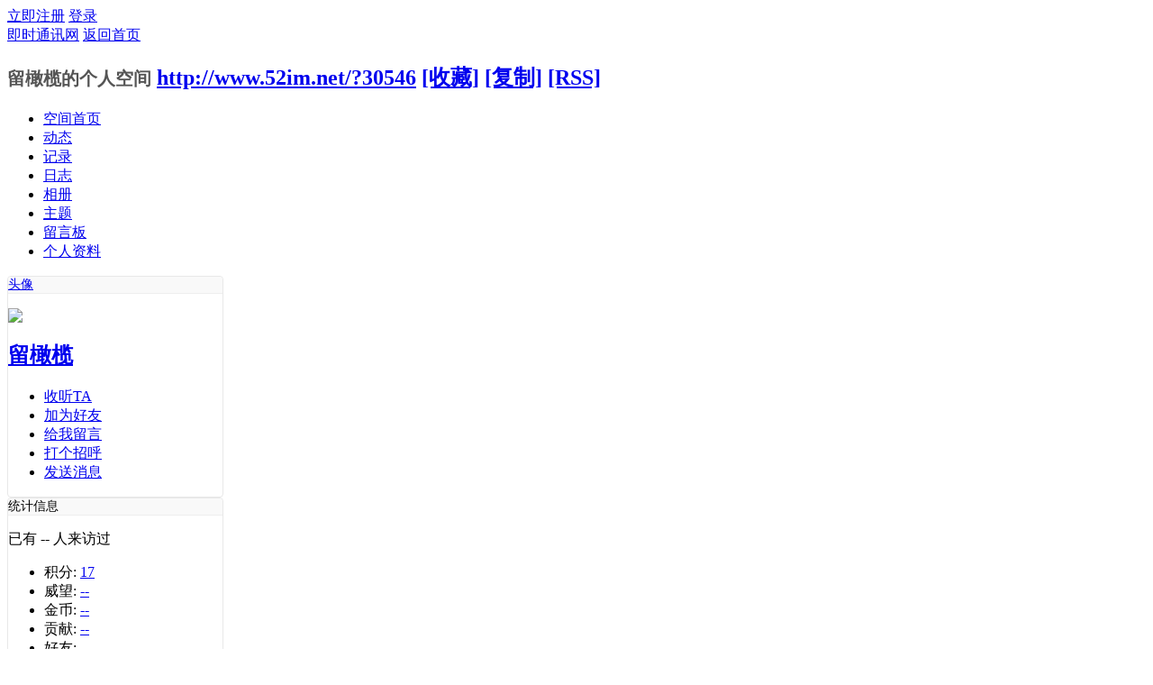

--- FILE ---
content_type: text/html; charset=gbk
request_url: http://www.52im.net/space-uid-30546.html
body_size: 5765
content:
<!DOCTYPE html PUBLIC "-//W3C//DTD XHTML 1.0 Transitional//EN" "http://www.w3.org/TR/xhtml1/DTD/xhtml1-transitional.dtd">
<html xmlns="http://www.w3.org/1999/xhtml">
<head>
<meta http-equiv="Content-Type" content="text/html; charset=gbk" />
    <meta name="renderer" content="webkit">
    <meta http-equiv="X-UA-Compatible" content="IE=9">
<title>留橄榄的空间 -  即时通讯开发者社区!</title>

<meta name="keywords" content="留橄榄的空间" />
<meta name="description" content="留橄榄的空间 ,即时通讯网" />
<meta name="generator" content="WordPress 4.7-beta4-39346" />
<meta name="author" content="52IM.NET" />
<meta name="copyright" content="2007-2015 (c) Nettime Co. Ltd." />
<meta name="MSSmartTagsPreventParsing" content="True" />
<meta http-equiv="MSThemeCompatible" content="Yes" />
<base href="http://www.52im.net/" /><link rel="stylesheet" type="text/css" href="data/cache/style_7_common.css?rmJ" /><link rel="stylesheet" type="text/css" href="data/cache/style_7_home_space.css?rmJ" /> 
    <script src="http://code.jquery.com/jquery-1.11.1.min.js" type="text/javascript" type="text/javascript"></script>  
<script type="text/javascript">var STYLEID = '7', STATICURL = 'static/', IMGDIR = 'template/qu_115style/images', VERHASH = 'rmJ', charset = 'gbk', discuz_uid = '0', cookiepre = '1z6p_446c_', cookiedomain = '.52im.net', cookiepath = '/', showusercard = '1', attackevasive = '0', disallowfloat = 'newthread', creditnotice = '1|威望|,2|金币|,3|贡献|', defaultstyle = '', REPORTURL = 'aHR0cDovL3d3dy41MmltLm5ldC9zcGFjZS11aWQtMzA1NDYuaHRtbA==', SITEURL = 'http://www.52im.net/', JSPATH = 'static/js/', CSSPATH = 'data/cache/style_', DYNAMICURL = '';var q_jq=jQuery.noConflict();</script>
<script src="static/js/common.js?rmJ" type="text/javascript"></script>

<script src="static/js/home.js?rmJ" type="text/javascript"></script>
<link rel="stylesheet" type="text/css" href='data/cache/style_7_css_space.css?rmJ' />
<link id="style_css" rel="stylesheet" type="text/css" href="static/space/t1/style.css?rmJ">
<style id="diy_style"></style>

<style>
.mls img {width: 40px;height: 40px;}
.block {border: 1px solid #e8e8e8;border-radius: 4px;}
.block .title {border-bottom: 1px solid #eee;background: #f9f9f9 url() repeat-x 0 0;border-radius: 4px 4px 0 0;}
.block .title span {font-size:14px;}
#nv li a {font-size: 16px;}
#hd h2 strong {font-size: 20px;margin-bottom: 10px !important;color: #555;}
#nv li a:hover {background-color: rgba(255,255,255,0.7);border-radius:6px 6px 10px 10px;}
</style>

</head>

<body id="space" onkeydown="if(event.keyCode==27) return false;">
<div id="append_parent"></div>
<div id="ajaxwaitid"></div>


<div id="toptb" class="cl">
<div class="y">
<a href="member.php?mod=register">立即注册</a>
<a href="member.php?mod=logging&amp;action=login" onclick="showWindow('login', this.href)">登录</a>
</div>
<div class="z">
<a href="./" title="即时通讯网" class="xw1">即时通讯网</a>
<a href="http://www.52im.net/home.php?mod=space&amp;do=home" id="navs" class="showmenu" onmouseover="showMenu(this.id);">返回首页</a>
</div>
</div>
<div id="hd" class="wp cl">

<h2 id="spaceinfoshow"><strong id="spacename" class="mbn">
留橄榄的个人空间</strong>
<span class="xs0 xw0">
<a id="domainurl" href="http://www.52im.net/?30546" onclick="setCopy('http://www.52im.net/?30546', '空间地址复制成功');return false;">http://www.52im.net/?30546</a>
<a href="javascript:;" onclick="addFavorite(location.href, document.title)">[收藏]</a>
<a id="domainurl" href="http://www.52im.net/?30546" onclick="setCopy('http://www.52im.net/?30546', '空间地址复制成功');return false;">[复制]</a>
<a href="http://www.52im.net/home.php?mod=rss&amp;uid=30546">[RSS]</a>
</span>
<span id="spacedescription" class="xs1 xw0 mtn"></span>
</h2><div id="nv">
<ul>
<li><a href="http://www.52im.net/home.php?mod=space&amp;uid=30546&amp;do=index">空间首页</a></li>
<li><a href="http://www.52im.net/home.php?mod=space&amp;uid=30546&amp;do=home&amp;view=me&amp;from=space">动态</a></li>
<li><a href="http://www.52im.net/home.php?mod=space&amp;uid=30546&amp;do=doing&amp;view=me&amp;from=space">记录</a></li>
<li><a href="http://www.52im.net/home.php?mod=space&amp;uid=30546&amp;do=blog&amp;view=me&amp;from=space">日志</a></li>
<li><a href="http://www.52im.net/home.php?mod=space&amp;uid=30546&amp;do=album&amp;view=me&amp;from=space">相册</a></li>
<li><a href="http://www.52im.net/home.php?mod=space&amp;uid=30546&amp;do=thread&amp;view=me&amp;from=space">主题</a></li>
<li><a href="http://www.52im.net/home.php?mod=space&amp;uid=30546&amp;do=wall">留言板</a></li>
<li><a href="http://www.52im.net/home.php?mod=space&amp;uid=30546&amp;do=profile">个人资料</a></li>
</ul>
</div></div>

<ul class="p_pop h_pop" id="plugin_menu" style="display: none">          <li><a href="plug-dsu_paulsign-sign.html" id="mn_plink_sign">每日签到</a></li>
     </ul>
<div class="p_pop h_pop" id="mn_userapp_menu" style="display: none"></div><ul id="navs_menu" class="p_pop topnav_pop" style="display:none;">                <li id="mn_N696f" ><a href="https://shop143012492.taobao.com/" hidefocus="true" title="即时通讯网官方淘宝店铺！" target="_blank"   style="color: yellow">淘宝店铺<span>即时通讯网官方淘宝店铺！</span></a></li>                <li id="mn_N75e4" ><a href="topic-tcpipvol1.html?mobile=no" hidefocus="true"  >TCP/IP详解</a></li>                <li id="mn_P11" ><a href="http://www.52im.net/pi/" hidefocus="true" title="即时通讯相关的最新资讯。"  >资讯<span>即时通讯相关的最新资讯。</span></a></li>                <li id="mn_home" ><a href="http://www.52im.net/home.php" hidefocus="true" title="Space"  >动态<span>Space</span></a></li>                                <li id="mn_forum_2" ><a href="http://www.52im.net/forum.php" hidefocus="true" title="精品技术讨论和交流专区。"  >社区<span>精品技术讨论和交流专区。</span></a></li>                <li id="mn_forum_11" ><a href="http://www.52im.net/forum.php?mod=collection&op=all" hidefocus="true" title="精选帖子、资料的合辑。"  >合集<span>精选帖子、资料的合辑。</span></a></li>                <li id="mn_portal" ><a href="http://www.52im.net" hidefocus="true" title="即时通讯网门户首页。"  >首页<span>即时通讯网门户首页。</span></a></li>                                                                                                </ul>
<ul id="myspace_menu" class="p_pop" style="display:none;">
    <li><a href="http://www.52im.net/home.php?mod=space">我的空间</a></li><li><a href="http://www.52im.net/home.php?mod=medal" style="background-image:url(http://www.52im.net/static/image/feed/medal_b.png) !important">勋章</a></li>
<li><a href="http://www.52im.net/home.php?mod=space&do=album" style="background-image:url(http://www.52im.net/static/image/feed/album_b.png) !important">相册</a></li>
<li><a href="http://www.52im.net/home.php?mod=space&do=doing" style="background-image:url(http://www.52im.net/static/image/feed/doing_b.png) !important">记录</a></li>
<li><a href="http://www.52im.net/home.php?mod=space&do=wall" style="background-image:url(http://www.52im.net/static/image/feed/wall_b.png) !important">留言板</a></li>
<li><a href="http://www.52im.net/forum.php?mod=guide" style="background-image:url(http://www.52im.net/static/image/feed/guide_b.png) !important">导读</a></li>
</ul>
<div id="ct" class="wp w cl">
<div id="diypage" class="area">
<div id="frame1" class="frame cl" noedit="1">
<div id="frame1_left" style="width:240px" class="z column">
<div id="profile" class="block move-span">
<div class="blocktitle title"><span><a href="http://www.52im.net/home.php?mod=space&uid=30546&do=profile">头像</a></span></div><div id="profile_content" class="dxb_bc"><div><div class="hm"><p><a href="http://www.52im.net/space-uid-30546.html" target="_blank"><img src="http://www.52im.net/uc_server/avatar.php?uid=30546&size=middle" /></a></p><h2 class="mbn"><a href="http://www.52im.net/space-uid-30546.html" target="_blank">留橄榄</a></h2></div><ul class="xl xl2 cl ul_list"><li class='ul_flw'><a href="http://www.52im.net/home.php?mod=spacecp&ac=follow&op=add&hash=02e59326&fuid=30546" id="followmod" onclick="showWindow(this.id, this.href, 'get', 0);">收听TA</a></li><li class='ul_add'><a href="http://www.52im.net/home.php?mod=spacecp&ac=friend&op=add&uid=30546&handlekey=addfriendhk_30546" id="a_friend_li_30546" onclick="showWindow(this.id, this.href, 'get', 0);">加为好友</a></li><li class='ul_msg'><a href="http://www.52im.net/home.php?mod=space&uid=30546&do=wall">给我留言</a></li><li class='ul_poke'><a href="http://www.52im.net/home.php?mod=spacecp&ac=poke&op=send&uid=30546&handlekey=propokehk_30546" id="a_poke_30546" onclick="showWindow(this.id, this.href, 'get', 0);">打个招呼</a></li><li class='ul_pm'><a href="http://www.52im.net/home.php?mod=spacecp&ac=pm&op=showmsg&handlekey=showmsg_30546&touid=30546&pmid=0&daterange=2" id="a_sendpm_30546" onclick="showWindow('showMsgBox', this.href, 'get', 0)">发送消息</a></li></ul></div></div></div>
<div id="statistic" class="block move-span">
<div class="blocktitle title"><span>统计信息</span></div><div id="statistic_content" class="dxb_bc"><div><p class="mbm xw1">已有 <strong class="xi1">--</strong> 人来访过</p><ul class="xl xl2 cl"><li>积分: <a href="http://www.52im.net/home.php?mod=spacecp&ac=credit">17</a></li><li>威望: <a href="http://www.52im.net/home.php?mod=spacecp&ac=credit">--</a><li>金币: <a href="http://www.52im.net/home.php?mod=spacecp&ac=credit">--</a><li>贡献: <a href="http://www.52im.net/home.php?mod=spacecp&ac=credit">--</a><li>好友: <a href="http://www.52im.net/home.php?mod=space&uid=30546&do=friend&view=me&from=space">--</a></li><li>主题: <a href="http://www.52im.net/home.php?mod=space&uid=30546&do=thread&view=me&from=space">--</a></li><li>日志: <a href="http://www.52im.net/home.php?mod=space&uid=30546&do=blog&view=me&from=space">--</a></li><li>相册: <a href="http://www.52im.net/home.php?mod=space&uid=30546&do=album&view=me&from=space">--</a></li><li>分享: <a href="http://www.52im.net/home.php?mod=space&uid=30546&do=share&view=me&from=space">--</a></li></ul></div></div></div>
<div id="album" class="block move-span">
<div class="blocktitle title"><span><a href="http://www.52im.net/home.php?mod=space&uid=30546&do=album&view=me&from=space">相册</a></span></div><div id="album_content" class="dxb_bc"><ul class="ml cl"><p class="emp">现在还没有相册</p></ul></div></div>
<div id="doing" class="block move-span">
<div class="blocktitle title"><span><a href="http://www.52im.net/home.php?mod=space&uid=30546&do=doing&view=me&from=space">记录</a></span></div><div id="doing_content" class="dxb_bc"><ul class="xl"><li class="pbn bbda">八分低落<span class="xg1"><font size="1px"><a href="plug-dsu_paulsign-sign.html"><img src="source/plugin/dsu_paulsign/img/paulsign.png" alt="(来自每日签到)"></a></font></span>&nbsp;<a href="http://www.52im.net/home.php?mod=space&uid=30546&do=doing&view=me&from=space&doid=8644" target="_blank" class="xg1">回复</a></li></ul></div></div>
</div>

<div id="frame1_center" style="width:480px" class="z column">
<div id="personalinfo" class="block move-span">
<div class="blocktitle title"><span><a href="http://www.52im.net/home.php?mod=space&uid=30546&do=profile">个人资料</a></span></div><div id="personalinfo_content" class="dxb_bc"><ul id="pprl" class="mbm pbm bbda cl"><li>暂无资料项或无权查看</li></ul><p style="text-align: right;"><a href="http://www.52im.net/home.php?mod=space&uid=30546&do=profile">查看全部个人资料</a></p></div></div>
<div id="feed" class="block move-span">
<div class="blocktitle title"><span><a href="http://www.52im.net/home.php?mod=space&uid=30546&do=home&view=me&from=space">动态</a></span></div><ul id="feed_content" class="dxb_bc el"><p class="emp">现在还没有动态</p></ul></div>
<div id="share" class="block move-span">
<div class="blocktitle title"><span><a href="http://www.52im.net/home.php?mod=space&uid=30546&do=share&view=me&from=space">分享</a></span></div><div id="share_content" class="dxb_bc"><p class="emp">现在还没有分享</p></div></div>
<div id="blog" class="block move-span">
<div class="blocktitle title"><span><a href="http://www.52im.net/home.php?mod=space&uid=30546&do=blog&view=me&from=space">日志</a></span></div><div id="blog_content" class="dxb_bc xld"><p class="emp">现在还没有日志</p></div></div>
<div id="thread" class="block move-span">
<div class="blocktitle title"><span><a href="http://www.52im.net/home.php?mod=space&uid=30546&do=thread&view=me&from=space">主题</a></span></div><div id="thread_content" class="dxb_bc"><p class="emp">现在还没有主题</p></div></div>
<div id="wall" class="block move-span">
<div class="blocktitle title"><span><a href="http://www.52im.net/home.php?mod=space&uid=30546&do=wall">留言板</a></span><span class="y xw0"><a href="http://www.52im.net/home.php?mod=space&uid=30546&do=wall">全部</a></span></div><div id="wall_content" class="dxb_bc"><div class="space_wall_post">
						<form action="home.php?mod=spacecp&ac=comment" id="quickcommentform_30546" name="quickcommentform_30546" method="post" autocomplete="off" onsubmit="ajaxpost('quickcommentform_30546', 'return_commentwall_30546');doane(event);">
							<div class="pt hm">你需要登录后才可以留言 <a href="member.php?mod=logging&action=login" onclick="showWindow('login', this.href)" class="xi2">登录</a> | <a href="member.php?mod=register" class="xi2">立即注册</a></div>
							<p class="ptn"><button type="button" onclick="showWindow('login', 'member.php?mod=logging&action=login&guestmessage=yes')" name="commentsubmit_btn" value="true" id="commentsubmit_btn" class="pn"><strong>留言</strong></button></p>
							<input type="hidden" name="handlekey" value="commentwall_30546" />
							<span id="return_commentwall_30546"></span>
							<input type="hidden" name="formhash" value="02e59326" />
						</form>
					</div><hr class="da mtm m0"><div class="xld xlda el" id="comment_ul"><p class="emp">现在还没有留言</p></div></div></div>
</div>

<div id="frame1_right" style="width:240px" class="z column">
<div id="friend" class="block move-span">
<div class="blocktitle title"><span><a href="http://www.52im.net/home.php?mod=space&uid=30546&do=friend&view=me&from=space">好友</a></span></div><div id="friend_content" class="dxb_bc"><p class="emp">现在还没有好友</p></div></div>
<div id="visitor" class="block move-span">
<div class="blocktitle title"><span>最近访客</span></div><div id="visitor_content" class="dxb_bc"><p class="emp">现在还没有访客</p></div></div>
</div>
</div>
</div>
</div>
<script type="text/javascript">
function succeedhandle_followmod(url, msg, values) {
var fObj = $('followmod');
if(values['type'] == 'add') {
fObj.innerHTML = '取消收听';
fObj.className = 'flw_btn_unfo';
fObj.href = 'home.php?mod=spacecp&ac=follow&op=del&fuid='+values['fuid'];
} else if(values['type'] == 'del') {
fObj.innerHTML = '收听TA';
fObj.className = 'flw_btn_fo';
fObj.href = 'home.php?mod=spacecp&ac=follow&op=add&hash=02e59326&fuid='+values['fuid'];
}
}
</script>	</div>



<div id="ft" class="wp">
<div id="js_ift_placehold"></div>
<div id="js_ift" class="js-clearfix js-saya-footer">
  <div class="js-clearfix js-saya cl">
<div class="js-clearfix js-footer hidden-xs cl">
  <div class="js-sspai hidden-xs">
<h4>即时通讯网　</h4>
<div style="padding-right:30px;">
  <p>实时推送、IM等即时通讯相关技术的学习、交流与分享的平台。专业的资料、专业的人、专业的社区！让即时通讯技术能更好传播与分享。</p>
  <div class="color-slogan"> 
<span class="js-slogan js-slogan-1" >平等</span> 
<span class="js-slogan js-slogan-2" >开放</span> 
<span class="js-slogan js-slogan-3" >分享</span> 
<span class="js-slogan js-slogan-4" >传承</span>
  </div>
  <p>
商务/合作：<a href="#">business@52im.net</a><br>
投稿/报道：<a href="#">contact@52im.net</a>
  </p>


</div>
  </div>
  <div class="js-functions hidden-xs">
<h4>友情链接<a href="http://www.52im.net/thread-402-1-1.html" class="friend_link">[友链交换]</a></h4>
<ul>
  <li> <a href="http://www.opensns.cn" target="_blank" title="OpenSNS是基于OneThink的轻量级社交化用户中心框架，系统秉持简约的设计风格，注重交流，为用户提供了一套轻量级的社交方案。"> OpenSNS </a> </li>
  <li> <a href="https://dun.163.com/" target="_blank" title="网易易盾-智能可靠的内容安全&业务安全服务"> 网易易盾 </a> </li>
  <li> <a href="https://www.anyrtc.io/" target="_blank" title="anyRTC--全球WebRTC先行者"> anyRTC </a> </li>
  <li> <a href="http://www.rongcloud.cn/" target="_blank" title="安全，可靠的全球互联网通信云服务商"> 融云 </a> </li>
  <li> <a href="http://www.easemob.com" target="_blank" title="即时通讯云服务商，连接人与人，连接人与商业"> 环信 </a> </li
</ul>
  </div>
  <div class="js-about hidden-xs">
<h4>关于</h4>
<ul class="">
  <li> <a href="topic-about.html?mobile=no"> 关于我们 </a> </li>
  <li> <a href="topic-qqgroup.html?mobile=no"> 技术交流群 <sup style="color:rgb(221,0,0);">hot</sup> </a> </li>
  <li> <a href="topic-docs.html?mobile=no"> 在线文档 </a> </li>
  <li> <a href="topic-sitelist.html?mobile=no"> 网址导航 </a> </li>
  <li> <a href="http://www.52im.net/thread-1188-1-1.html" target="_blank"> 广告投放 <sup style="color:rgb(221,0,0);">new</sup> </a> </li>
</ul>
  </div>
  <div class="js-mysite-qr hidden-xs">
<h4>关注我们<span class="js-f-h-flag">new</span></h4>
<p><img src="template/qu_115style/img/52im_qr_4tiezi3.png?v=2025" alt="即时通讯网" title="扫码关注即时通讯网！"></p>
<p class="js-mysite-qr_bottom_hint">&nbsp;—————— 扫一扫，关注本站 —————</p>
  </div>
  <!--
  <div class="js-weixin-qr hidden-xs">
<h4>手机访问本站</h4>
<p><img src="template/qu_115style/img/cngeeker_weixin2.png" alt="即时通讯网手机版" title="扫码打开即时通讯网手机版！"></p>
  </div>
   <div class="js-weixin-qr hidden-xs">
<h4>微信公众号<span class="js-f-h-flag">new</span></h4>
<p><img src="template/qu_115style/img/52im_weixingonzhong.jpg" alt="即时通讯网微信公众号" title="扫码关注即时通讯网微信公众号！"></p>
  </div>
  -->
</div>


  </div>
  <div class="js-clearfix js-copyright">
<div class="js-clearfix js-saya">
  <div class="js-copyright-text">
<div class="js-text">
  <p class="js-site">Copyright &copy; 2014-2026 即时通讯网 - 即时通讯开发者社区 <span class="hidden-xs">/ 版本 V4.4</span></p>
  <p class="js-ipc">苏州网际时代信息科技有限公司 <a href="https://beian.miit.gov.cn/" getarticles="" target="_blank">(苏ICP备16005070号-1）</a></p>
</div>
  </div>
</div>
  </div>
</div>


<p class="xs0">

<span id="debuginfo" style="display:none;">
Processed in 0.078125 second(s), 29 queries
, Gzip On.
</span>
</p></div>
<script src="home.php?mod=misc&ac=sendmail&rand=1768883056" type="text/javascript"></script>
<div id="scrolltop">
<span hidefocus="true"><a title="返回顶部" onclick="window.scrollTo('0','0')" class="scrolltopa" ><b>返回顶部</b></a></span>
</div>
<script type="text/javascript">_attachEvent(window, 'scroll', function () { showTopLink(); });checkBlind();</script>
</body>
</html>
